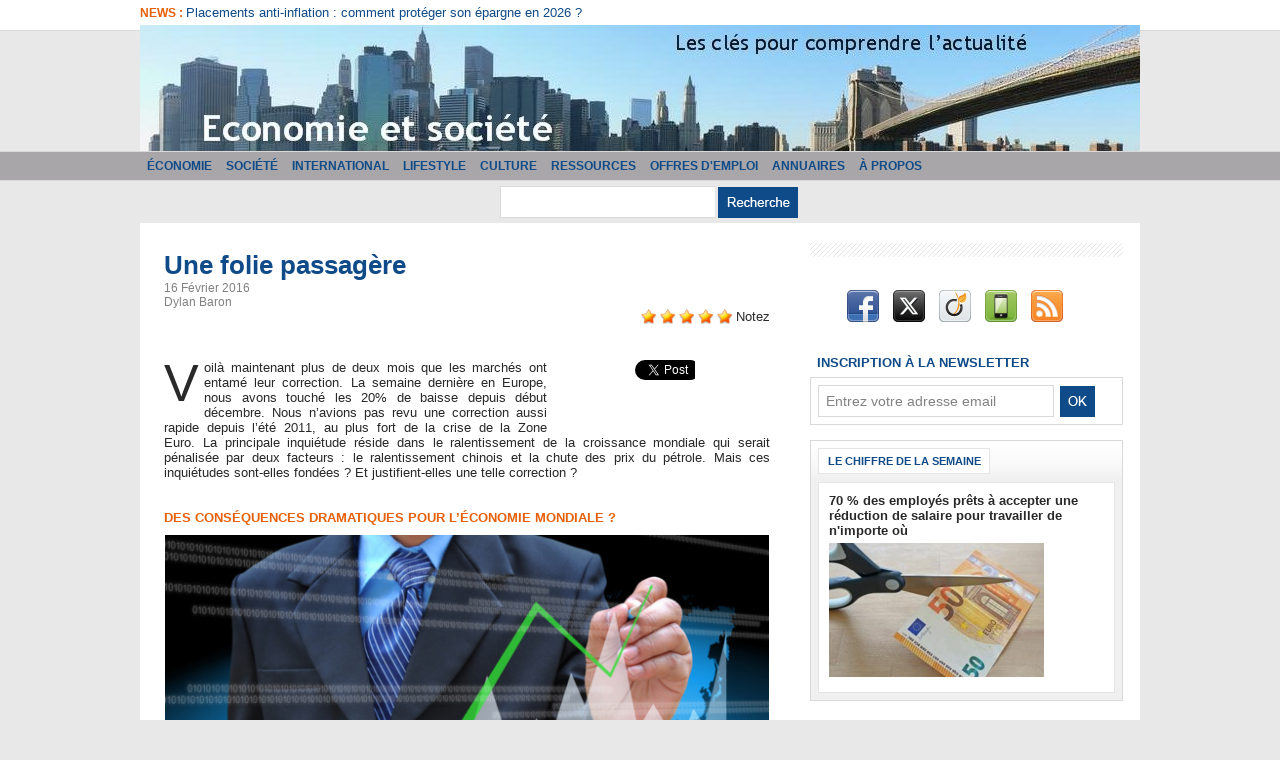

--- FILE ---
content_type: text/html; charset=UTF-8
request_url: https://www.economieetsociete.com/Une-folie-passagere_a2293.html
body_size: 15835
content:
<!DOCTYPE html PUBLIC "-//W3C//DTD XHTML 1.0 Strict//EN" "http://www.w3.org/TR/xhtml1/DTD/xhtml1-strict.dtd">
<html xmlns="http://www.w3.org/1999/xhtml" xmlns:og="http://ogp.me/ns#" xmlns:fb="http://ogp.me/ns/fb#" xml:lang="fr" lang="fr">
<head>
<title>Une folie passagère</title>
 
<meta http-equiv="Content-Type" content="text/html; Charset=UTF-8" />
<meta name="author" lang="fr" content="Dylan Baron " />
<meta name="keywords" content="Actions, Evolution, Marchés, Volatilité" />
<meta name="description" content="Voilà maintenant plus de deux mois que les marchés ont entamé leur correction. La semaine dernière en Europe, nous avons touché les 20% de baisse depuis début décembre. Nous n’avions pas revu un..." />

<meta property="og:url" content="https://www.economieetsociete.com/Une-folie-passagere_a2293.html" />
<meta name="image" property="og:image" content="https://www.economieetsociete.com/photo/art/grande/8977875-14245500.jpg?v=1455888323" />
<meta property="og:type" content="article" />
<meta property="og:title" content="Une folie passagère" />
<meta property="og:description" content="Voilà maintenant plus de deux mois que les marchés ont entamé leur correction. La semaine dernière en Europe, nous avons touché les 20% de baisse depuis début décembre. Nous n’avions pas revu une correction aussi rapide depuis l’été 2011, au plus fort de la crise de la Zone Euro.&amp;nbsp;L..." />
<meta property="og:site_name" content="Economie et société - Les clés pour comprendre l'actualité" />
<meta property="twitter:card" content="summary_large_image" />
<meta property="twitter:image" content="https://www.economieetsociete.com/photo/art/grande/8977875-14245500.jpg?v=1455888323" />
<meta property="twitter:title" content="Une folie passagère" />
<meta property="twitter:description" content="Voilà maintenant plus de deux mois que les marchés ont entamé leur correction. La semaine dernière en Europe, nous avons touché les 20% de baisse depuis début décembre. Nous n’avions pas revu un..." />
<meta property="fb:app_id" content="105147476316969" />
<link rel="stylesheet" href="/var/style/style_1.css?v=1746025568" type="text/css" />
<link rel="stylesheet" media="only screen and (max-width : 800px)" href="/var/style/style_1101.css?v=1538043348" type="text/css" />
<link rel="stylesheet" href="/assets/css/gbfonts.min.css?v=1724246908" type="text/css">
<meta id="viewport" name="viewport" content="width=device-width, initial-scale=1.0, maximum-scale=1.0" />
<link id="css-responsive" rel="stylesheet" href="/_public/css/responsive.min.css?v=1731587507" type="text/css" />
<link rel="stylesheet" media="only screen and (max-width : 800px)" href="/var/style/style_1101_responsive.css?v=1538043348" type="text/css" />
<link rel="stylesheet" href="/var/style/style.2606257.css?v=1417106012" type="text/css" />
<link rel="stylesheet" href="/var/style/style.7705913.css?v=1412843216" type="text/css" />
<link rel="stylesheet" href="/var/style/style.2606261.css?v=1346332204" type="text/css" />
<link href="https://fonts.googleapis.com/css?family=Istok+Web&display=swap" rel="stylesheet" type="text/css" />
<link rel="canonical" href="https://www.economieetsociete.com/Une-folie-passagere_a2293.html" />
<link rel="amphtml" href="https://www.economieetsociete.com/Une-folie-passagere_a2293.amp.html" />
<link rel="alternate" type="application/rss+xml" title="RSS" href="/xml/syndication.rss" />
<link rel="alternate" type="application/atom+xml" title="ATOM" href="/xml/atom.xml" />
<link rel="icon" href="/favicon.ico?v=1260643502" type="image/x-icon" />
<link rel="shortcut icon" href="/favicon.ico?v=1260643502" type="image/x-icon" />
 
<!-- Google file -->
<meta name="google-site-verification" content="Qg36ZTZ3NuAjOp0lr8yCZko5OON9BJ6hxmbF2IC4wbM" />
 
<!-- Yahoo tags -->
<META name="y_key" content="4c87bfa2b9332aa2">
 
<!-- Msn tags -->
<meta name="msvalidate.01" content="EFB8CE17D83D0BC351E9D9457F0D2428" />
<script src="/_public/js/jquery-1.8.3.min.js?v=1731587507" type="text/javascript"></script>
<script src="/_public/js/jquery.raty.min.js?v=1731587507" type="text/javascript"></script>
<script src="/_public/js/form.js?v=1731587507" type="text/javascript"></script>
<script src="/_public/js/compress_facebook.js?v=1731587507" type="text/javascript"></script>
<script src="/_public/js/compress_fonctions.js?v=1731587507" type="text/javascript"></script>
<script type="text/javascript" src="//platform.linkedin.com/in.js">lang:fr_FR</script>
<script type="text/javascript">
/*<![CDATA[*//*---->*/
selected_page = ['article', ''];
selected_page = ['article', '8977875'];
var deploye4304692 = true;

function sfHover_4304692(id) {
	var func = 'hover';
	if ($('#css-responsive').length && parseInt($(window).width()) <= 800) { 
		func = 'click';
	}

	$('#' + id + ' li' + (func == 'click' ? ' > a' : '')).on(func, 
		function(e) { 
			var obj  = (func == 'click' ? $(this).parent('li') :  $(this));
			if (func == 'click') {
				$('#' + id + ' > li').each(function(index) { 
					if ($(this).attr('id') != obj.attr('id') && !$(this).find(obj).length) {
						$(this).find(' > ul:visible').each(function() { $(this).hide(); });
					}
				});
			}
			if(func == 'click' || e.type == 'mouseenter') { 
				if (obj.find('ul:first:hidden').length)	{
					sfHoverShow_4304692(obj); 
				} else if (func == 'click') {
					sfHoverHide_4304692(obj);
				}
				if (func == 'click' && obj.find('ul').length)	return false; 
			}
			else if (e.type == 'mouseleave') { sfHoverHide_4304692(obj); }
		}
	);
}
function sfHoverShow_4304692(obj) {
	obj.addClass('sfhover').css('z-index', 1000); obj.find('ul:first:hidden').each(function() { if ($(this).hasClass('lvl0')) $(this).show(); else $(this).show(); });
}
function sfHoverHide_4304692(obj) {
	obj.find('ul:visible').each(function() { if ($(this).hasClass('lvl0')) $(this).hide(); else $(this).hide();});
}

 var GBRedirectionMode = 'IF_FOUND';
/*--*//*]]>*/

</script>
 
<!-- Perso tags -->
<meta property="fb:pages" content="375916926776" />
<style type="text/css">
.mod_2606257 img, .mod_2606257 embed, .mod_2606257 table {
	 max-width: 604px;
}

.mod_2606257 .mod_2606257_pub {
	 min-width: 604px;
}

.mod_2606257 .mod_2606257_pub .cel1 {
	 padding: 0;
}

.mod_2606257 .photo.left .mod_2606257_pub, .mod_2606257 .photo.right .mod_2606257_pub {
	 min-width: 302px; margin: 15px 10px;
}

.mod_2606257 .photo.left .mod_2606257_pub {
	 margin-left: 0;
}

.mod_2606257 .photo.right .mod_2606257_pub {
	 margin-right: 0;
}

.mod_2606257 .para_14245499 .photo {
	 position: relative;
}

.mod_2606257 .para_14245500 .photo {
	 position: relative;
}

.mod_2606257 .para_14245507 .photo {
	 position: relative;
}

.mod_2606257 .para_14245520 .photo {
	 position: relative;
}

.mod_2606257 .para_14245525 .photo {
	 position: relative;
}

</style>

<!-- Google Analytics -->
<script type="text/javascript">
var gaJsHost = (("https:" == document.location.protocol) ? "https://ssl." : "http://www.");
document.write(unescape("%3Cscript src='" + gaJsHost + "google-analytics.com/ga.js' type='text/javascript'%3E%3C/script%3E"));
</script>
<script type="text/javascript">
try {
var pageTracker = _gat._getTracker("UA-6958705-2");
pageTracker._trackPageview();
} catch(err) {}</script>

 
</head>

<body class="mep1 home">
<div id="z_col_130_responsive" class="responsive-menu">


<!-- MOBI_swipe 24607870 -->
<div id="mod_24607870" class="mod_24607870 wm-module fullbackground  module-MOBI_swipe">
	 <div class="entete"><div class="fullmod">
		 <span>Economie et société - Les clés pour comprendre l'actualité</span>
	 </div></div>
	<div class="cel1">
		 <ul>
			 <li class="liens" data-link="home,"><a href="https://www.economieetsociete.com/" >			 <span>
			 Accueil
			 </span>
</a></li>
			 <li class="liens" data-link="rubrique,603729"><a href="/Lifestyle_r39.html" >			 <span>
			 Lifestyle
			 </span>
</a></li>
			 <li class="liens" data-link="rubrique,584131"><a href="/Annuaires_r38.html" >			 <span>
			 Annuaires
			 </span>
</a></li>
			 <li class="liens" data-link="rubrique,229926"><a href="/Annonces_r37.html" >			 <span>
			 Annonces
			 </span>
</a></li>
			 <li class="liens" data-link="rubrique,211154"><a href="/Grece-les-dessous-de-l-affaire_r36.html" >			 <span>
			 Grèce : les dessous de l'affaire
			 </span>
</a></li>
			 <li class="liens" data-link="rubrique,204026"><a href="/Offres-d-emploi_r35.html" >			 <span>
			 Offres d'emploi
			 </span>
</a></li>
		 </ul>
	</div>
</div>
</div>
<div id="main-responsive">

<div class="z_col0_td_inner z_td_colonne">
<!-- ********************************************** ZONE TITRE FULL ***************************************** -->
	 <div id="z_col0" class="full z_colonne">
		 <div class="z_col0_inner">
<div id="z_col0_responsive" class="module-responsive">

<!-- MOBI_titre 24607869 -->
<div id="mod_24607869" class="mod_24607869 module-MOBI_titre">
<div class="tablet-bg">
<div onclick="swipe()" class="swipe gbicongeneric icon-gbicongeneric-button-swipe-list"></div>
	 <a class="image mobile notablet" href="https://www.economieetsociete.com"><img src="https://www.economieetsociete.com/photo/iphone_titre_24607869.png?v=1538043348" alt="Economie et société"  title="Economie et société" /></a>
</div>
</div>
</div>

<!-- newsh 5279015 -->
<div class="fullwidthsite">
<div id="mod_5279015" class="mod_5279015 wm-module fullbackground  module-newsh type-anime">
	 <div class="titre">
			 <label class="entete" style="vertical-align:bottom">News : </label>
			 <a href="/Placements-anti-inflation-comment-proteger-son-epargne-en-2026_a3502.html">Placements&nbsp;anti-inflation&nbsp;:&nbsp;comment&nbsp;protéger&nbsp;son&nbsp;épargne&nbsp;en&nbsp;2026&nbsp;?</a>
			 <a href="/Comment-bien-choisir-son-logiciel-de-facturation_a3501.html">Comment&nbsp;bien&nbsp;choisir&nbsp;son&nbsp;logiciel&nbsp;de&nbsp;facturation&nbsp;?</a>
			 <a href="/5-Conseils-pour-developper-votre-entreprise_a3500.html">5&nbsp;Conseils&nbsp;pour&nbsp;développer&nbsp;votre&nbsp;entreprise</a>
			 <a href="/XRP-entre-finance-traditionnelle-et-crypto-une-passerelle-a-considerer-dans-votre-portefeuille_a3499.html">XRP&nbsp;:&nbsp;entre&nbsp;finance&nbsp;traditionnelle&nbsp;et&nbsp;crypto,&nbsp;une&nbsp;passerelle&nbsp;à&nbsp;considérer&nbsp;dans&nbsp;votre&nbsp;portefeuille</a>
			 <a href="/Le-conseil-ESG-au-coeur-des-nouvelles-exigences-en-matiere-de-gouvernance-d-entreprise_a3498.html">Le&nbsp;conseil&nbsp;ESG&nbsp;:&nbsp;au&nbsp;cœur&nbsp;des&nbsp;nouvelles&nbsp;exigences&nbsp;en&nbsp;matière&nbsp;de&nbsp;gouvernance&nbsp;d'entreprise</a>
	 </div>
</div>
</div>
<div id="ecart_after_5279015" class="ecart_col0" style="display:none"><hr /></div>

<!-- titre 2606254 -->
<div id="mod_2606254" class="mod_2606254 wm-module fullbackground "><div class="fullmod">
	 <div class="titre_image"><a href="https://www.economieetsociete.com/"><img src="/photo/titre_2606254.jpg?v=1259418516" alt="ECONOMIE ET SOCIETE" title="ECONOMIE ET SOCIETE" class="image"/></a></div>
</div></div>
<div id="ecart_after_2606254" class="ecart_col0" style="display:none"><hr /></div>

<!-- html 3297090 -->
<div id="ecart_before_3297090" class="ecart_col0 module-responsive" style="display:none"><hr /></div>
	 
<div id="ecart_after_3297090" class="ecart_col0" style="display:none"><hr /></div>

<!-- menu_deployable 4304692 -->
<div id="ecart_before_4304692" class="ecart_col0 " style="display:none"><hr /></div>
<div id="mod_4304692" class="mod_4304692 module-menu_deployable wm-module fullbackground  colonne-a type-2 background-cell- " >
	 <div class="main_menu"><div class="fullmod">
		 <ul id="menuliste_4304692">
			 <li data-link="rubrique,185934" class=" titre first" id="menuliste_4304692_1"><a href="/Economie_r6.html" >Économie</a>
			 	 <ul class="lvl0 ">
					 <li class="stitre responsive" style="display:none"><a href="/Economie_r6.html" ><span class="fake-margin" style="display:none">&nbsp;</span>Économie</a></li>
					 <li data-link="rubrique,186011" class=" stitre" ><a href="/Entreprises-et-Secteurs_r9.html" ><span class="fake-margin" style="display:none">&nbsp;</span>Entreprises et Secteurs</a></li>
					 <li data-link="rubrique,186028" class=" stitre" ><a href="/Macroeconomie_r22.html" ><span class="fake-margin" style="display:none">&nbsp;</span>Macroéconomie</a></li>
					 <li data-link="rubrique,186008" class=" stitre slast" ><a href="/Marches-et-Finance_r7.html" ><span class="fake-margin" style="display:none">&nbsp;</span>Marchés et Finance</a></li>
				 </ul>
			 </li>
			 <li data-link="rubrique,185929" class=" titre" id="menuliste_4304692_2"><a href="/Societe_r4.html" >Société</a></li>
			 <li data-link="rubrique,186014" class=" titre" id="menuliste_4304692_3"><a href="/International_r10.html" >International</a>
			 	 <ul class="lvl0 ">
					 <li class="stitre responsive" style="display:none"><a href="/International_r10.html" ><span class="fake-margin" style="display:none">&nbsp;</span>International</a></li>
					 <li data-link="rubrique,186019" class=" stitre" ><a href="/Europe_r15.html" ><span class="fake-margin" style="display:none">&nbsp;</span>Europe</a></li>
					 <li data-link="rubrique,186016" class=" stitre" ><a href="/Amerique-du-Nord_r12.html" ><span class="fake-margin" style="display:none">&nbsp;</span>Amérique du Nord</a></li>
					 <li data-link="rubrique,186015" class=" stitre" ><a href="/Amerique-Latine_r11.html" ><span class="fake-margin" style="display:none">&nbsp;</span>Amérique Latine</a></li>
					 <li data-link="rubrique,186018" class=" stitre slast" ><a href="/Asie_r14.html" ><span class="fake-margin" style="display:none">&nbsp;</span>Asie</a></li>
				 </ul>
			 </li>
			 <li data-link="rubrique,603729" class=" titre" id="menuliste_4304692_4"><a href="/Lifestyle_r39.html" >Lifestyle</a></li>
			 <li data-link="rubrique,186021" class=" titre" id="menuliste_4304692_5"><a href="/Culture_r16.html" >Culture</a>
			 	 <ul class="lvl0 ">
					 <li class="stitre responsive" style="display:none"><a href="/Culture_r16.html" ><span class="fake-margin" style="display:none">&nbsp;</span>Culture</a></li>
					 <li data-link="rubrique,186487" class=" stitre" ><a href="/L-economie-c-est-tout-un-art_r28.html" ><span class="fake-margin" style="display:none">&nbsp;</span>L'économie, c'est tout un art</a></li>
					 <li data-link="rubrique,186488" class=" stitre" ><a href="/Livres_r29.html" ><span class="fake-margin" style="display:none">&nbsp;</span>Livres</a></li>
					 <li data-link="rubrique,186489" class=" stitre slast" ><a href="/Films_r30.html" ><span class="fake-margin" style="display:none">&nbsp;</span>Films</a></li>
				 </ul>
			 </li>
			 <li data-link="rubrique,186411" class=" titre" id="menuliste_4304692_6"><a href="/Ressources_r24.html" >Ressources</a>
			 	 <ul class="lvl0 ">
					 <li class="stitre responsive" style="display:none"><a href="/Ressources_r24.html" ><span class="fake-margin" style="display:none">&nbsp;</span>Ressources</a></li>
					 <li data-link="rubrique,186439" class=" stitre" ><a href="/Lexique_r25.html" ><span class="fake-margin" style="display:none">&nbsp;</span>Lexique</a></li>
					 <li data-link="rubrique,186440" class=" stitre" ><a href="/Sur-le-Net_r26.html" ><span class="fake-margin" style="display:none">&nbsp;</span>Sur le Net</a></li>
					 <li data-link="rubrique,186441" class=" stitre slast" ><a href="/Theories_r27.html" ><span class="fake-margin" style="display:none">&nbsp;</span>Théories</a></li>
				 </ul>
			 </li>
			 <li data-link="rubrique,204026" class=" titre" id="menuliste_4304692_7"><a href="/Offres-d-emploi_r35.html" >Offres d'emploi</a></li>
			 <li data-link="rubrique,584131" class=" titre" id="menuliste_4304692_8"><a href="/Annuaires_r38.html" >Annuaires</a></li>
			 <li data-link="rubrique,185928" class=" titre last" id="menuliste_4304692_9"><a href="/A-propos_r1.html" >À propos</a></li>
		 </ul>
	 <div class="break" style="_height:auto;"></div>
	 </div></div>
	 <div class="clear"></div>
	 <script type="text/javascript">sfHover_4304692('menuliste_4304692')</script>
</div>
<div id="ecart_after_4304692" class="ecart_col0" style="display:none"><hr /></div>

<!-- recherche 5279424 -->
<div id="ecart_before_5279424" class="ecart_col0 " style="display:none"><hr /></div>
<div id="mod_5279424" class="mod_5279424 wm-module fullbackground  recherche type-2">
	 <form id="form_5279424" action="/search/" method="get" enctype="application/x-www-form-urlencoded" >
		 <div class="cel1">
			 			 <span><span class="cel">
<input type="text" style="width:200px" id="keyword_5279424" name="keyword" value="" class="button"   />			 </span><span class="cel">
<input type="image" src="/photo/mod-5279424-1.png?v=1346340935" alt="OK" />
			 </span></span>
		 </div>
	 </form>
</div>
<div id="ecart_after_5279424" class="ecart_col0" style="display:none"><hr /></div>

<!-- html 7670691 -->
<div id="ecart_before_7670691" class="ecart_col0 module-responsive" style="display:none"><hr /></div>
	 
<div id="ecart_after_7670691" class="ecart_col0" style="display:none"><hr /></div>
		 </div>
	 </div>
<!-- ********************************************** FIN ZONE TITRE FULL ************************************* -->
</div>
<div id="main">
<table id="main_table_inner" cellspacing="0">
<tr class="tr_median">
<td class="z_col1_td_inner z_td_colonne main-colonne">
<!-- ********************************************** COLONNE 1 ********************************************** -->
<div id="z_col1" class="z_colonne">
	 <div class="z_col1_inner z_col_median">
		 <div class="inner">
<div id="mod_2606257" class="mod_2606257 wm-module fullbackground  page2_article article-2293">
	 <div class="cel1">
		 <div class="titre">
			 <h1 class="access">
				 Une folie passagère
			 </h1>
		 </div>
		 <div id="date" class="date">
			 <div class="access">16 Février 2016</div>
		 </div>
		 <div class="real-auteur auteur">
			 <div class="access">Dylan Baron </div>
		 </div>
		 <div class="suite" >
			 <span class="img_rating" id="star8977875"></span> <span id="hint8977875">Notez</span>
		 </div>
		 <br class="texte clear" />
		 <br class="texte clear" />
	 <div class="entry-content instapaper_body">
		 <br id="sep_para_1" class="sep_para access"/>
		 <div id="para_1" class="para_14245499 resize" style="">
			 <div class="photo shadow right">
<iframe class="sharing" src="//www.facebook.com/plugins/like.php?href=https%3A%2F%2Fwww.economieetsociete.com%2FUne-folie-passagere_a2293.html&amp;layout=box_count&amp;show_faces=false&amp;width=100&amp;action=like&amp;colorscheme=light" scrolling="no" frameborder="0" allowTransparency="true" style="float:left; border:none; overflow:hidden; width: 63px; height: 62px; margin-right: 10px"></iframe>
<iframe class="sharing" allowtransparency="true" frameborder="0" scrolling="no" src="//platform.twitter.com/widgets/tweet_button.html?url=http%3A%2F%2Fxfru.it%2FzAa9F5&amp;counturl=https%3A%2F%2Fwww.economieetsociete.com%2FUne-folie-passagere_a2293.html&amp;text=Une%20folie%20passag%C3%A8re&amp;count=vertical" style="float:left;width: 60px; height: 62px; margin-right: 10px;"></iframe>
<div class="sharing" style="float: left; width: 65px; height: 62px;">
<script type="IN/Share" data-url="https://www.economieetsociete.com/Une-folie-passagere_a2293.html" data-counter="top"></script>
</div>
<div class="clear"></div>
			 </div>
			 <div class="texte">
				 <div class="access firstletter">
					 Voilà maintenant plus de deux mois que les marchés ont entamé leur correction. La semaine dernière en Europe, nous avons touché les 20% de baisse depuis début décembre. Nous n’avions pas revu une correction aussi rapide depuis l’été 2011, au plus fort de la crise de la Zone Euro.&nbsp;La principale inquiétude réside dans le ralentissement de la croissance mondiale qui serait pénalisée par deux facteurs : le ralentissement chinois et la chute des prix du pétrole.&nbsp;Mais ces inquiétudes sont-elles fondées&nbsp;? Et justifient-elles une telle correction ? <br />  &nbsp;
				 </div>
			 </div>
			 <div class="clear"></div>
		 </div>
		 <div id="intertitre_2" class="intertitre before_top resize" style="margin-bottom:10px">
			 <br class="access"/>
			 <h2 class="access">Des conséquences dramatiques pour l’économie mondiale ?</h2>
		 </div>
		 <div id="para_2" class="para_14245500 resize" style="">
			 <div class="photo shadow top" style="margin-bottom: 10px">
				 <img class="responsive"  style="display:none" src="https://www.economieetsociete.com/photo/art/grande/8977875-14245500.jpg?v=1455888323" alt="Crédit : marchés boursiers par Shutterstock" title="Crédit : marchés boursiers par Shutterstock" />
<img class="not-responsive"  src="https://www.economieetsociete.com/photo/art/default/8977875-14245500.jpg?v=1455888387" alt="Crédit : marchés boursiers par Shutterstock" title="Crédit : marchés boursiers par Shutterstock" width="604" />
				 <div class="legende legende_14245500">
					 <a href="http://www.shutterstock.com/pic-119909452/stock-photo-businessman-hand-drawing-business-graph.html?src=RSSqCpJhkGHpA3njc4osXA-1-10" target="_blank">Crédit : marchés boursiers par Shutterstock</a>
				 </div>
			 </div>
			 <div class="texte">
				 <div class="access firstletter">
					 <span style="line-height: 25.6px;">Dressons d’abord un premier constat&nbsp;:&nbsp;</span><span style="line-height: 25.6px;">Oui, la croissance chinoise ralentit. Le rythme de 10% de croissance annuelle qu’a connu le pays en moyenne depuis 30 ans n’est plus tenable. Il faudra désormais tabler sur une croissance proche de 6.5% pour les années à venir. Ceci s’explique notamment par le fort ralentissement de l’activité manufacturière dû au ralentissement des exportations qui n’est pas encore compensé par le relais de la demande domestique. Ce ralentissement fait resurgir les craintes d’un «&nbsp;hard landing&nbsp;» de la croissance chinoise et alimente la fuite des capitaux. Ce qui contraint la Banque Centrale chinoise à vendre massivement ses réserves de change afin de ne pas voir le Yuan se déprécier trop rapidement.</span><br style="line-height: 25.6px;" />  <span style="line-height: 25.6px;">&nbsp;</span><br style="line-height: 25.6px;" />  <span style="line-height: 25.6px;">Oui, l’offre de pétrole est pléthorique par rapport à la demande. Les membres de l’OPEP ne parviennent pas à se mettre d’accord pour réduire conjointement leur production et les discussions en coulisse avec les pays non membres de l’OPEP restent encore infructueuses. La large majorité du pétrole actuellement produit s’écoule à pertes. Et à défaut de pouvoir puiser dans leurs revenus pétroliers, les pays producteurs puisent désormais massivement, elles aussi, dans leurs réserves de change.</span><br style="line-height: 25.6px;" />  <span style="line-height: 25.6px;">&nbsp;</span><br style="line-height: 25.6px;" />  <span style="line-height: 25.6px;">Non, le ralentissement de la croissance chinoise ne mettra pas à mal à lui seul la croissance économique mondiale. Si la croissance chinoise venait à atteindre 5% en 2016 au lieu des 6.3% actuellement attendus par le FMI, l’impact direct sur la croissance mondiale serait de 0.2%. L’impact indirect serait du même ordre de grandeur. Un choc potentiellement absorbable au regard des 3.4% de croissance mondiale attendus en 2016 par le FMI.</span>
				 </div>
			 </div>
			 <div class="clear"></div>
		 </div>
		 <div id="intertitre_3" class="intertitre before_ resize" style="margin-bottom:10px">
			 <br class="access"/>
			 <h2 class="access">De quoi justifier la correction généralisée des marchés actions ?</h2>
		 </div>
		 <div id="para_3" class="para_14245507 resize" style="">
			 <div class="texte">
				 <div class="access firstletter">
					 <span style="line-height: 25.6px;">Non, la faiblesse des prix du pétrole n’est pas un facteur négatif pour l’économie mondiale. Le FMI explique dans sa dernière note que la baisse du brut devrait «&nbsp;soutenir la demande mondiale étant donné que la propension à dépenser est plus élevée dans les pays importateurs de pétrole que dans les pays exportateurs&nbsp;». Certes, plusieurs facteurs atténuent ces effets positifs. On peut notamment citer la faiblesse de la demande intérieure des pays exportateurs et la baisse de l’investissement dans le secteur pétrolier, mais la somme des effets reste néanmoins positive.&nbsp;</span><span style="line-height: 25.6px;">En définitive, une révision à la baisse des perspectives de croissance mondiale est possible, mais dans des proportions qui resteront raisonnables.</span><br style="line-height: 25.6px;" />  <span style="line-height: 25.6px;">&nbsp;</span><span style="line-height: 25.6px;">&nbsp;</span><br style="line-height: 25.6px;" />  <span style="line-height: 25.6px;">Non. La logique voudrait que seules les valeurs fortement exposées à la croissance chinoise ainsi que les valeurs pétrolières soient affectées par un tel environnement.&nbsp;</span><span style="line-height: 25.6px;">Pourtant la correction est généralisée.&nbsp;</span><span style="line-height: 25.6px;">Comment justifier, par exemple, que certaines compagnies aériennes&nbsp;low&nbsp;cost, n’opérant qu’en Europe, qui ne sont donc pas affectées par le ralentissement chinois et qui profitent de surcroît de la baisse des prix du baril, puissent baisser davantage que le marché depuis le début de l’année&nbsp;?</span><br style="line-height: 25.6px;" />  <span style="line-height: 25.6px;">&nbsp;</span><br style="line-height: 25.6px;" />  <span style="line-height: 25.6px;">Ou encore, comment justifier la baisse de plus de 30% de l’ensemble du secteur bancaire depuis deux mois&nbsp;? Certes tout n’est pas rose pour les banques en ce moment&nbsp;: l’environnement de taux bas ne leur facilite pas la tâche et la solidité financière de certaines banques italiennes est remise en doute. A cela viennent s’ajouter des craintes parfois démesurées sur de potentiels défauts d’emprunts accordés aux sociétés pétrolières. Pour rassurer les marchés, BNP Paribas, première banque française à publier ses résultats annuels, a dû par exemple s’employer à donner le détail de son exposition au secteur pétrolier et gazier&nbsp;: 256 millions d’euros de créances douteuses, soit 0.013% de son Bilan, ou moins de 4% de son résultat 2015. D’autres banques sont nettement plus exposées et d’autres provisions pourraient être passées si les prix du pétrole venaient à rester déprimés. Mais l’ensemble de ces éléments justifie-il vraiment la destruction de près du tiers de la valeur des actions du secteur&nbsp;?</span>
				 </div>
			 </div>
			 <div class="clear"></div>
		 </div>
		 <div id="intertitre_4" class="intertitre before_ resize" style="margin-bottom:10px">
			 <br class="access"/>
			 <h2 class="access"> Une logique de flux ?</h2>
		 </div>
		 <div id="para_4" class="para_14245520 resize" style="">
<div class="hide_module_inside left" style="margin-right:10px;margin-bottom:10px;">
<div class="module_inside" style="width:250px">

<!-- article_connexe 7705913 -->
<div id="ecart_before_7705913" class="ecart_col1 responsive" style="display:none"><hr /></div>
<div id="mod_7705913" class="mod_7705913 wm-module fullbackground  module-article_connexe">
	 <div class="entete"><div class="fullmod">
		 <span>Autres articles</span>
	 </div></div>
	 <ul>
		 <li class="cel1 first">
			 <h3 class="titre">
				 <a href="/Placements-anti-inflation-comment-proteger-son-epargne-en-2026_a3502.html">Placements anti-inflation : comment protéger son épargne en 2026 ?</a>
			 </h3>
		 </li>
		 <li class="cel1">
			 <h3 class="titre">
				 <a href="/XRP-entre-finance-traditionnelle-et-crypto-une-passerelle-a-considerer-dans-votre-portefeuille_a3499.html">XRP : entre finance traditionnelle et crypto, une passerelle à considérer dans votre portefeuille</a>
			 </h3>
		 </li>
		 <li class="cel1">
			 <h3 class="titre">
				 <a href="/Un-ete-en-pente-douce-pour-les-marches-financiers_a3485.html">Un été en pente douce pour les marchés financiers</a>
			 </h3>
		 </li>
		 <li class="cel1">
			 <h3 class="titre">
				 <a href="/Comment-faire-confiance-aux-acteurs-de-la-fintech_a3479.html">Comment faire confiance aux acteurs de la fintech ?</a>
			 </h3>
		 </li>
		 <li class="cel1 last">
			 <h3 class="titre">
				 <a href="/Les-marches-financiers-soulages-par-la-desinflation-americaine_a3478.html">Les marchés financiers soulagés par la désinflation américaine</a>
			 </h3>
		 </li>
	 </ul>
</div>
</div>
</div>
			 <div class="texte">
				 <div class="access firstletter">
					 <span style="line-height: 25.6px;">&nbsp;</span>  <ul style="line-height: 25.6px;">  	<li class="list">Avec l’impact de la baisse des réserves de change sur les marchés actions&nbsp;?</li>  </ul>  <span style="line-height: 25.6px;">Non, ni la baisse des réserves de change chinoises, ni celle des pays du golfe n’affectent les marchés actions. Et ce, pour la simple et bonne raison que les réserves de changes ne sont pas investies en actions mais dans leurs quasi-totalité en obligations d’Etats. C’est donc le marché des obligations souveraines qui aurait pu être impacté. Mais ce n’est même pas le cas: les taux souverains continuent de se contracter aux Etats-Unis, tout comme en Zone-Euro et tout comme au Japon.</span><br style="line-height: 25.6px;" />  <span style="line-height: 25.6px;">&nbsp;</span>    <ul style="line-height: 25.6px;">  	<li class="list">Avec la vente massive des fonds souverains pour compenser la baisse des revenus pétroliers&nbsp;?</li>  </ul>  <span style="line-height: 25.6px;">Probablement pas. Rappelons que les fonds souverains sont des fonds d’investissement détenus par des Etats et financés pour la plupart par les excédents liés à la vente de matières premières. Leur vocation principale est d’assurer une rente pérenne aux générations futures, une fois ces ressources épuisées. Même s’il est vrai que nous avons pu observer certains ajustements depuis un an, il parait néanmoins peu vraisemblable que ces fonds se mettent à sacrifier l’essentiel de leurs revenus futurs pour répondre à une problématique conjoncturelle.</span><br style="line-height: 25.6px;" />  <span style="line-height: 25.6px;">&nbsp;</span><br style="line-height: 25.6px;" />  <span style="line-height: 25.6px;">Ce n’est donc pas l’arrivée massive de flux vendeurs qui justifie la baisse généralisée des marchés actions. Preuve en est, les volumes actuels sont deux fois inférieurs aux volumes que nous avons connus durant l’été 2011, au plus fort de la crise sur les dettes souveraines européennes.&nbsp;</span><span style="line-height: 25.6px;">De plus, l’assèchement des liquidités lié à la baisse des réserves de change et aux ajustements des fonds souverains est plus que compensé par l’accroissement des bilans des banques centrales des pays développés.</span>
				 </div>
			 </div>
			 <div class="clear"></div>
		 </div>
		 <div id="intertitre_5" class="intertitre before_ resize" style="margin-bottom:10px">
			 <br class="access"/>
			 <h2 class="access">Et si nous remettions les pieds sur terre ?</h2>
		 </div>
		 <div id="para_5" class="para_14245525 resize" style="">
			 <div class="texte">
				 <div class="access firstletter">
					 <span style="line-height: 25.6px;">En définitive, si nous remettons les pieds sur terre, nous pouvons constater que ni les fondamentaux économiques, ni d’éventuels flux vendeurs massifs venus de l’étranger ne peuvent justifier la récente correction des marchés.&nbsp;</span><span style="line-height: 25.6px;">Alors à qui la faute&nbsp;?&nbsp;</span><span style="line-height: 25.6px;">A la spirale anxiogène dans laquelle nous, investisseurs, sommes entrés en décembre dernier. Sortir de ce pessimisme ambiant ne sera pas chose aisée. Il faudra probablement attendre une baisse concertée de la production mondiale de pétrole ou, à défaut, un sursaut naturel des investisseurs.</span><br style="line-height: 25.6px;" />  <span style="line-height: 25.6px;">&nbsp;</span><br style="line-height: 25.6px;" />  <span style="line-height: 25.6px;">Il serait temps pourtant de cesser de voir le verre à moitié vide&nbsp;!&nbsp; D’autant plus qu’il est davantage rempli qu’il n’y paraît&nbsp;: l’alignement des planètes (le fameux triptyque&nbsp;: politique monétaire accommodante, faible prix des matières premières et euro faible) constitue toujours un soutien de poids à l’économie de la Zone Euro, qui affiche une croissance de 1.5% au quatrième trimestre 2015 (sur un an glissant). Tandis qu’aux Etats-Unis, les fondamentaux économiques sont solides et les derniers chiffres de la croissance américaine restent satisfaisants (+1.8% au quatrième trimestre sur un an glissant). La consommation des ménages est robuste (+2.6%) et le taux de chômage continue de se résorber (4.9% en décembre).</span> <br />  <br style="line-height: 25.6px;" />  <span style="line-height: 25.6px;">Par ailleurs, la situation d’excès d’offre sur le pétrole, qui inquiète tant les marchés depuis cinq mois, n’est pas durable. Une issue favorable est inéluctable, ce n’est qu’une question de temps avant de voir les cours du baril remonter. Et les premières tractations entre les différents pays producteurs, même si elles n’ont pas encore porté leurs fruits, ont déjà débuté.&nbsp;</span><span style="line-height: 25.6px;">Ne nous perdons pas dans une spirale négative que ni les fondamentaux économiques, ni les dynamiques de flux sont en mesure de justifier. Le réalisme finira tôt ou tard par reprendre ses droits sur le pessimisme ambiant. Chaque jour qui passe nous rapproche de la fin de cette folie passagère. <br />   <br />  <strong>A propos de l'auteur :&nbsp;</strong></span><em style="line-height: 25.6px;">Dylan Baron est gérant actions chez&nbsp;Quilvest&nbsp;Asset&nbsp;Management France S.A.</em>
				 </div>
			 </div>
			 <div class="clear"></div>
		 </div>
	 </div>
		 <br class="texte clear" />
<br />		 <div class="bloc_tags auteur">
			 <div class="access"><span class="code_tags">Tags</span> : 
<a  class="liens" href='/tags/Actions/'>Actions</a><span>, </span><a  class="liens" href='/tags/Evolution/'>Evolution</a><span>, </span><a  class="liens" href='/tags/March%C3%A9s/'>Marchés</a><span>, </span><a  class="liens" href='/tags/Volatilit%C3%A9/'>Volatilité</a>
			 </div>
		 </div>
 <div style="display:none" id="hidden_fields"></div>

		 <br />
		 <!-- page2_commentaire -->
		 <a id="comments"></a>
		 <div id="mod_2606261" class="param_commentaire mod_2606261 wm-module fullbackground ">
			 <div class="cel1">
				 <a id="last_comment"></a>
			 <div id="div_form_comment">
				 <a id="infoscom"></a>
				 <div id="infos_fond_div" style="display:none;"></div>
				 <div id="title_new_comment" class="infos">Nouveau commentaire : </div>
				 <form id="form_comment" action="/Une-folie-passagere_a2293.html#last_comment" method="post" accept-charset="UTF-8">
					 <div class="infos encadre">
						 <input type="hidden" name="action" value="article" />
						 <input type="hidden" name="id_article" value="8977875" />
						 <input type="hidden" name="id_article_reel" value="8977875" />
						 <input type="hidden" name="ajout_commentaire" value="oui" />
						 <input type="hidden" name="type_enreg" value="" />
						 <input type="hidden" name="type" value="" />
						 <div class="form">
						 <a id="facebook_connect" href="javascript:void(0)" onclick="facebook_login(new Array('/mymodule/2606261/', 'ajax=true&amp;show=fields&amp;id_objet=8977875&amp;type=&fblogin=true&amp;POST_URI=%2FUne-folie-passagere_a2293.html'))"><img src="/_images/social/facebook_connect.gif" alt="Facebook"  /></a>

						 <a id="twitter_connect" href="javascript:void(0)" onclick="recharge('', 'https://www.economieetsociete.com/', '', 'preaction=twitter&amp;callback=' + encodeURIComponent('/Une-folie-passagere_a2293.html'))"><img src="/_images/social/twitter_connect.png" alt="Twitter"  /></a>
				 <div id="inputs">
					<div id="div_a_pseudo" style="">
<label style="">Nom * :</label>
<div class="inputrow" style="">
	 <input class="button" onfocus="del_error(this.id)" type="text" id="a_pseudo" name="a_pseudo" value=""  maxlength="250" />
	 <div id="error_a_pseudo" class="error"></div>
</div>
<div class="inforow"> </div>
</div>
<div class="break"></div>
					<div id="div_a_email" style="">
<label style="">Adresse email (non publiée) * :</label>
<div class="inputrow" style="">
	 <input class="button" onfocus="del_error(this.id)" type="text" id="a_email" name="a_email" value=""  maxlength="120" />
	 <div id="error_a_email" class="error"></div>
</div>
<div class="inforow"> </div>
</div>
<div class="break"></div>
					<div id="div_a_url" style="">
<label style="">Site web :</label>
<div class="inputrow" style="">
	 <input class="button" onfocus="del_error(this.id)" type="text" id="a_url" name="a_url" value=""  />
	 <div id="error_a_url" class="error"></div>
</div>
<div class="inforow"> </div>
</div>
<div class="break"></div>
				 </div>
				 <label style="display:block;margin-bottom:3px">Commentaire * :</label>
							 <div class="area_board">
								 <input type="button" style="display: inline; font: bold 12px Georgia; padding: 3px 8px; width: auto; text-align: center; background-color: #FFF; border: 1px solid #E1E1E1; color: #333;" onclick="bbstyle(0,'a_commentaire')"  value="B" class="pointer" />
								 <input type="button" style="font: italic 12px Georgia; padding: 3px 8px; width: auto; text-align: center; background-color: #FFF; border: 1px solid #E1E1E1; color: #333;" onclick="bbstyle(2,'a_commentaire')"  value="I" class="pointer" />
								 <input type="button" style="font: 12px Georgia; padding: 3px 8px; width: auto; text-align: center; text-decoration: underline; background-color: #FFF; border: 1px solid #E1E1E1; color: #333;" onclick="bbstyle(4,'a_commentaire')"  value="U" class="pointer" />
								 <input type="button" style="font: 12px Georgia; padding: 3px 8px; width: auto; text-align: center; background-color: #FFF; border: 1px solid #E1E1E1; color: #333;" onclick="bbstyle(28,'a_commentaire')" value="&laquo;&raquo;" class="pointer" />
								 <input type="button" style="font: 12px Georgia; padding: 3px 8px; width: auto; text-align: center;  background-color: #FFF; border: 1px solid #E1E1E1; color: #333;" onclick="bbstyle(18,'a_commentaire')" value="URL" class="pointer" />
							 </div>
				 <div class="inputrow" style="padding-top:5px">
					 <textarea id="a_commentaire" class="button" onfocus="del_error('a_commentaire')" name="a_commentaire" rows="8"></textarea>
					 <div id="error_a_commentaire" class="error"></div>
				 </div>
			 <div class="clear"></div>
				 <div id="notify">
					<div class="radiorow">
		 <input type="checkbox" name="a_notify" id="a_notify" value="yes"  /> <label for="a_notify" class="champ" style="display:inline">Me notifier l'arrivée de nouveaux commentaires</label><br/>
		 <div id="error_a_notify" class="error"></div>
</div>
<div class="break"></div>
				 </div>
						 </div>
						 <div class="submit" style="margin:10px 0">
							 <input type="submit" value="Proposer" class="button2" />
						 </div>
					 </div>
				 </form>
			 </div>
		 </div>
		 </div>
 
	 </div>
</div>
<div id="ecart_after_2606257" class="ecart_col1"><hr /></div>

<!-- html 7705861 -->
<div id="ecart_before_7705861" class="ecart_col1 responsive" style="display:none"><hr /></div>
	 <script async src="//pagead2.googlesyndication.com/pagead/js/adsbygoogle.js"></script>
<!-- Au fil de l'o -->
<ins class="adsbygoogle"
     style="display:inline-block;width:650px;height:80px"
     data-ad-client="ca-pub-6494383665487109"
     data-ad-slot="9923289009"></ins>
<script>
(adsbygoogle = window.adsbygoogle || []).push({});
</script>
<div id="ecart_after_7705861" class="ecart_col1"><hr /></div>
<div class="ecart_col1"><hr /></div>

<!-- html 7834289 -->
<div id="ecart_before_7834289" class="ecart_col1 responsive" style="display:none"><hr /></div>
	 <div id="cse-search-results"></div>
<script type="text/javascript">
  var googleSearchIframeName = "cse-search-results";
  var googleSearchFormName = "cse-search-box";
  var googleSearchFrameWidth = 1000;
  var googleSearchDomain = "www.google.fr";
  var googleSearchPath = "/cse";
</script>
<script type="text/javascript" src="http://www.google.com/afsonline/show_afs_search.js"></script>
 
<div id="ecart_after_7834289" class="ecart_col1"><hr /></div>
<div class="ecart_col1"><hr /></div>

<!-- html 7876577 -->
<div id="ecart_before_7876577" class="ecart_col1 responsive" style="display:none"><hr /></div>
	 Regroupement de crédit sur <a href="http://www.rachat-credit-entre-particulier.com">rachat-credit-entre-particulier.com</a>
</br>
<a href="http://resiliation-loihamon.com">La loi Hamon</a>
</br>
<div id="ecart_after_7876577" class="ecart_col1"><hr /></div>
<div class="ecart_col1"><hr /></div>

<!-- html 15363997 -->
<div id="ecart_before_15363997" class="ecart_col1 responsive" style="display:none"><hr /></div>
	 <script type="text/javascript"> var infolinks_pid = 2895904; var infolinks_wsid = 0; </script> <script type="text/javascript" src="//resources.infolinks.com/js/infolinks_main.js"></script>
<div id="ecart_after_15363997" class="ecart_col1"><hr /></div>
<div class="ecart_col1"><hr /></div>
		 </div>
	 </div>
</div>
<!-- ********************************************** FIN COLONNE 1 ****************************************** -->
</td>
<td class="z_col2_td_inner z_td_colonne">
<!-- ********************************************** COLONNE 2 ********************************************** -->
<div id="z_col2" class="z_colonne">
	 <div class="z_col2_inner z_col_median">
		 <div class="inner">

<!-- espace 5279772 -->
<div id="mod_5279772" class="mod_5279772 wm-module fullbackground "><hr /></div>
<div id="ecart_after_5279772" class="ecart_col2"><hr /></div>

<!-- services_web2 5279391 -->
<div id="ecart_before_5279391" class="ecart_col2 responsive" style="display:none"><hr /></div>
<div id="mod_5279391" class="mod_5279391 wm-module fullbackground  services_web2">
		 <div class="cel1">
					 <div class="lien">
						 <a href="http://www.facebook.com/pages/Economie-et-soci%C3%A9t%C3%A9/375916926776" style="height: 36px; line-height: 36px" target="_blank"><img src="/_images/services_web2/set6/facebook.png" alt="Facebook" title="Facebook" /></a>
					 </div>
					 <div class="lien">
						 <a href="http://twitter.com/ecoetsociete" style="height: 36px; line-height: 36px" target="_blank"><img src="/_images/services_web2/set6/twitter.png" alt="Twitter" title="Twitter" /></a>
					 </div>
					 <div class="lien">
						 <a href="http://www.viadeo.com/groups/?containerId=002cwfl3zfgl3vv" style="height: 36px; line-height: 36px" target="_blank"><img src="/_images/services_web2/set6/viadeo.png" alt="Viadeo" title="Viadeo" /></a>
					 </div>
					 <div class="lien">
						 <a href="http://m.economieetsociete.com/" style="height: 36px; line-height: 36px" target="_blank"><img src="/_images/services_web2/set6/mobile.png" alt="Mobile" title="Mobile" /></a>
					 </div>
					 <div class="lien">
						 <a href="http://www.economieetsociete.com/xml/syndication.rss" style="height: 36px; line-height: 36px" target="_blank"><img src="/_images/services_web2/set6/rss.png" alt="Rss" title="Rss" /></a>
					 </div>
	 <div class="clear"></div>
		 </div>
</div>
<div id="ecart_after_5279391" class="ecart_col2"><hr /></div>

<!-- newsletter 5279398 -->
<div id="ecart_before_5279398" class="ecart_col2 responsive" style="display:none"><hr /></div>
<div id="mod_5279398" class="mod_5279398 wm-module fullbackground  module-newsletter">
	 <div class="entete"><div class="fullmod">
		 <span>Inscription à la newsletter</span>
	 </div></div>
	 <form action="/newsletter/" method="post" id="form_newsletter_5279398">
		 <div class="cel1 nowrap">
			 <input type="hidden" name="subaction" value="add" />
<input type="hidden" name="html_texte" value="html" />
			 <div class="inputs">
				 <span>
					<input type="text" style="width:220px" class="button hiddeninput" id="email_5279398_safe" name="email_safe" onfocus="$(this).hide(); $('#email_5279398').show(); $('#email_5279398').focus()"  value="Entrez votre adresse email" />
<input type="text" style="display:none;width:220px" id="email_5279398" class="button realinput" name="email" onblur="if (this.value == '') {$(this).hide(); $('#email_5279398_safe').show();}"  value="" />
				</span>
				<span>
<input type="image" src="https://www.economieetsociete.com/photo/ok.png?v=1331888131" alt="OK" title="OK" />				</span>
			 </div>
		 </div>
	 </form>
<script type='text/javascript'>make_print_object("5279398", "24505", "form_newsletter_5279398");
</script>
</div>
<div id="ecart_after_5279398" class="ecart_col2"><hr /></div>

<!-- rub_une 5279084 -->
<div id="mod_5279084" class="mod_5279084 wm-module module-responsive  module-rub_une type-5">
	 <div class="cel1"><div class="fullmod">
		 <div id="tabs_5279084" class="rubrique"><ul>
			 <li class="selected"><a href="javascript:void(0)" onclick="change_tab(this, 5279084)">Le chiffre de la semaine</a></li>
		 </ul><div class="clear"></div></div>
	 <div class="inner_tabs">
		 <div id="content_tabs_5279084_0" >
			 <h3 class="titre first" style=";margin-bottom:5px">
				 <a href="/70-des-employes-prets-a-accepter-une-reduction-de-salaire-pour-travailler-de-n-importe-ou_a3495.html">
					 70 % des employés prêts à accepter une réduction de salaire pour travailler de n'importe où
				 </a>
			
			 <br class="clear" />
			 </h3>
			 <div class="clear"></div>
				 <div class="photo shadow thumbnail-2" style="">
					 <a href="/70-des-employes-prets-a-accepter-une-reduction-de-salaire-pour-travailler-de-n-importe-ou_a3495.html">
						 <img loading="lazy" src="https://www.economieetsociete.com/photo/art/medium_16_9/75675032-53142980.jpg?v=1696611414" alt="70 % des employés prêts à accepter une réduction de salaire pour travailler de n'importe où" title="70 % des employés prêts à accepter une réduction de salaire pour travailler de n'importe où"  />
					 </a>
				 </div>
			 <div class="clear"></div>
		 </div>
	 </div>
	 </div></div>
</div>
<div id="ecart_after_5279084" class="ecart_col2"><hr /></div>

<!-- html 5279410 -->
<div id="ecart_before_5279410" class="ecart_col2 responsive" style="display:none"><hr /></div>
	 <script type="text/javascript">(function() {if (document.readyState === 'complete') return;if (typeof EbuzzingCurrentAsyncId === 'undefined') window.EbuzzingCurrentAsyncId = 0;else EbuzzingCurrentAsyncId++;var containerId = 'buzzPlayer' + EbuzzingCurrentAsyncId;document.write('<d'+'iv id="' + containerId + '"></di'+'v>');var params = {"size" : 1};eval('window.EbuzzingScriptParams_' + containerId + ' = params;');var s = document.createElement('script');s.async = true; s.defer = true;s.src = 'http://as.ebz.io/api/inContent.htm?pid=412826'+String.fromCharCode(38)+'target='+containerId+'';var x = document.getElementsByTagName('script')[0];x.parentNode.insertBefore(s, x);})();</script>
<div id="ecart_after_5279410" class="ecart_col2"><hr /></div>

<!-- tweet 5425872 -->
<div id="mod_5425872" class="mod_5425872 wm-module fullbackground  module-tweet">
	 <div class="general">
</div>
</div>
	 <div class="footer_5425872"><div class="arrow"></div></div>
<div id="ecart_after_5425872" class="ecart_col2"><hr /></div>

<!-- likebox 9334492 -->
<div id="mod_9334492" class="mod_9334492 wm-module fullbackground  module-likebox">
	 <div class="cel1">
		 <div class="fb-container" style="width:311px">
			 <div class="fb-page" 
        data-href="https://www.facebook.com/pages/Economie-et-soci%C3%A9t%C3%A9/375916926776" 
        data-width="500" 
        data-hide-cover="true"
        data-show-posts="false"
        data-show-facepile="true"
        data-height="">
        </div>
		 </div>
	 </div>
</div>
<div id="ecart_after_9334492" class="ecart_col2"><hr /></div>
<div id="mod_5279157" class="mod_5279157 wm-module module-sondage">
</div>
<div id="ecart_after_5279157" class="ecart_col2"><hr /></div>

<!-- news 5279399 -->
<div id="mod_5279399" class="mod_5279399 wm-module fullbackground  news module-news type-2">
	 <div id="tabs_5279399" class="onglet"><ul>
			 <li class="selected"><a href="javascript:void(0)" onclick="change_tab(this, 5279399)">Récentes</a></li>
			 <li ><a href="javascript:void(0)" onclick="change_tab(this, 5279399)">Populaires</a></li>
			 <li ><a href="javascript:void(0)" onclick="change_tab(this, 5279399)">Commentées</a></li>
	 </ul><div class="clear"></div></div>
	 <div class="inner_tabs">
		 <div id="content_tabs_5279399_0" >
	 <div class="cel1 num1 first">
		 <h3 class="titre">
			 <a href="/Placements-anti-inflation-comment-proteger-son-epargne-en-2026_a3502.html">Placements anti-inflation : comment protéger son épargne en 2026 ?</a>
		 </h3>
		 <div class="titre">
			 <span class="date">17/12/2025</span>
			 <span class="auteur"> - </span><span class="auteur">Antoine Balduino</span>
		 </div>
	 </div>
		 </div>
		 <div id="content_tabs_5279399_1" style='display:none'>
	 <div class="cel1 num1 first">
		 <h3 class="titre">
			 <a href="/Placements-anti-inflation-comment-proteger-son-epargne-en-2026_a3502.html">Placements anti-inflation : comment protéger son épargne en 2026 ?</a>
		 </h3>
		 <div class="titre">
			 <span class="date">17/12/2025</span>
			 <span class="auteur"> - </span><span class="auteur">Antoine Balduino</span>
		 </div>
	 </div>
		 </div>
		 <div id="content_tabs_5279399_2" style='display:none'>
	 <div class="cel1 num1 first">
		 <h3 class="titre">
			 <a href="/Placements-anti-inflation-comment-proteger-son-epargne-en-2026_a3502.html">Placements anti-inflation : comment protéger son épargne en 2026 ?</a>
		 </h3>
		 <div class="titre">
			 <span class="date">17/12/2025</span>
			 <span class="auteur"> - </span><span class="auteur">Antoine Balduino</span>
		 </div>
	 </div>
		 </div>
	 </div>
</div>
<div id="ecart_after_5279399" class="ecart_col2"><hr /></div>

<!-- galerie 5281378 -->
<div id="mod_5281378" class="mod_5281378  module-galerie type-2"><div class="fullmod">
	 <div class="entete"><div class="fullmod">
		 <span>Galerie</span>
	 </div></div>
			 <div class="cel1safe alone nb-col-1 with_text" style="overflow:hidden">
				 <div class="column clear-x2 clear-x3 clear-x4" style="float:left;position:relative;width:291px;padding:10px;padding-right:0">
					 <div class="vignette" style="width:240px; margin:0 auto;">
						 <div class="bg" onmouseover="rollover_5281378(true, '1775186')" onmouseout="rollover_5281378(false, '1775186')" style="display:block;background:url(https://www.economieetsociete.com/photo/gal/pic/crop-1775186.jpg?v=1339511931) no-repeat top left; height:160px"></div>
						 <div id="div_opacity_5281378_1775186" onmouseover="rollover_5281378(true, '1775186')" onmouseout="rollover_5281378(false, '1775186')"  class="rollover_infos" style="display:none;width:230px;height:150px;">
							 <div class="titre"><a href="https://www.economieetsociete.com/photos/Classement-les-villes-de-France-les-plus-endettees_ga88363.html">Classement : les villes de France les plus endettées</a></div>
							 </div>
					 </div>
				 </div>
				 <div class="clear"></div>
				 <div class="clear clearimportant"></div>
			 </div>
</div></div>
<div id="ecart_after_5281378" class="ecart_col2"><hr /></div>

<!-- telechargement 5279418 -->
<div id="ecart_before_5279418" class="ecart_col2 responsive" style="display:none"><hr /></div>
<div id="mod_5279418" class="mod_5279418 wm-module fullbackground ">
	 <div id="tabs_5279418" class="onglet"><ul>
			 <li class="selected"><a href="javascript:void(0)" onclick="change_tab(this, 5279418)">Téléchargements</a></li>
			 <li ><a href="javascript:void(0)" onclick="change_tab(this, 5279418)"></a></li>
	 </ul><div class="clear"></div></div>
	 <div class="inner_tabs">
		 <div id="content_tabs_5279418_0" >
	 <div class="cel2 first">
		 <span class="titre">
<img src="/_images/ext/icon_pdf.gif" class="image" alt="" />			 <a href="/downloads/files/139449/">Réforme européenne des indices de taux</a>
	 </span>
	 </div>
	 <div class="cel1">
		 <span class="titre">
<img src="/_images/ext/icon_pdf.gif" class="image" alt="" />			 <a href="/downloads/files/131654/">L'externalisation et le freelancing en France</a>
	 </span>
	 </div>
	 <div class="cel2">
		 <span class="titre">
<img src="/_images/ext/icon_pdf.gif" class="image" alt="" />			 <a href="/downloads/files/130861/">Le pacte de confiance entrepreneuriale</a>
	 </span>
	 </div>
	 <div class="cel1">
		 <span class="titre">
<img src="/_images/ext/icon_pdf.gif" class="image" alt="" />			 <a href="/downloads/files/129633/">Femmes et pouvoir : l'étude</a>
	 </span>
	 </div>
	 <div class="cel2 last">
		 <span class="titre">
<img src="/_images/ext/icon_pdf.gif" class="image" alt="" />			 <a href="/downloads/files/128547/">Sondage : les Français face au déficit</a>
	 </span>
	 </div>
		 </div>
		 <div id="content_tabs_5279418_1" style='display:none'>
	 <div class="cel1 alone">
		 <h3 class="titre">
			 <a href="/downloads/Rapports_t8821.html">Rapports</a>
			 <span class="nombre">(65)</span> 
		 </h3>
	 </div>
		 </div>
	 </div>
	 </div>
		 </div>
	 </div>
</div>
<!-- ********************************************** FIN COLONNE 2 ****************************************** -->
</td>
</tr>

<tr>
<td class="z_col100_td_inner z_td_colonne" colspan="2">
<!-- ********************************************** ZONE OURS ********************************************** -->
<div id="z_col100" class="z_colonne">
	 <div class="z_col100_inner">
		 <div class="inner">
<table cellpadding="0" cellspacing="0" id="mod_2606290" class="mod_2606290 wm-module module-responsive  module-combo nb-modules-2" style="position:relative">
<tr>
<td class="celcombo1">
<!-- article 5291197 -->
<div id="ecart_before_5291197" class="ecart_col100 responsive" style="display:none"><hr /></div>
<div id="mod_5291197" class="mod_5291197 article wm-module fullbackground  module-article">
	 <div class="cel1">
		 <h3 class="titre">Lexique de Sciences économiques et sociales</h3>
		 <div class="photo top" style="text-align:center">
			 <a href="http://www.economieetsociete.com/Lexique_r25.html" target="_blank">
			 <img id="img-2051270-2843622" src="https://www.economieetsociete.com/photo/art/default/2051270-2843622.jpg?v=1346428653" alt="" title=""  />
			 </a>
		 </div>
		 <br class="clear" />
	 </div>
</div>
</td>
<td class="celcombo2">
<!-- article 5293836 -->
<div id="ecart_before_5293836" class="ecart_col100 responsive" style="display:none"><hr /></div>
<div id="mod_5293836" class="mod_5293836 article wm-module fullbackground  module-article">
	 <div class="cel1">
		 <h3 class="titre">À vous de jouer...</h3>
		 <div class="texte">
			 Vous aimez écrire ? décrypter l'actualité économique ? et donner votre point de vue ? Alors soumettez vos articles à <span style="font-style:italic">Économie et société</span>. Pour cela, envoyez vos propositions à redaction@economieetsociete.com
		 </div>
		 <br class="clear" />
	 </div>
</div>
</td>
</tr>
</table>
<div id="ecart_after_2606290" class="ecart_col100"><hr /></div>

<!-- html 52203646 -->
<div id="ecart_before_52203646" class="ecart_col100 responsive" style="display:none"><hr /></div>
	 <center><b>Mentions légales :</b> <br><br>
<b> Éditeur :</b>  Économie et société - SIREN : 804 336 667 - Siège social : 55 avenue Gambetta 78400 CHATOU - Tél. : 01 75 26 57 97 - Directeur de la publication : Vincent Paes <br> <b> Hébergeur :</b>  SAS OVH - 2 rue Kellermann BP 80157 59100 Roubaix - Tél. : 09 72 10 10 07 <br> <b> Date de création :</b>  3 septembre 2017 - Tous droits réservés (2007-2023)</center>
<div id="ecart_after_52203646" class="ecart_col100"><hr /></div>

<!-- ours 4646985 -->
<div id="ecart_before_4646985" class="ecart_col100 responsive" style="display:none"><hr /></div>
<div id="mod_4646985" class="mod_4646985 wm-module fullbackground  module-ours"><div class="fullmod">
	 <div class="legal">
		 
	 </div>
	 <div class="bouton">
		 <a href="/admin/">Accès membres</a>
		 <span> | </span>
		 <a href="/sitemap/">Plan du site</a>
		 <span> | </span>
		 <a href="/tags/">Tags</a>
		 <span> | </span>
		 <a href="http://www.wmaker.net/" target="_blank" title="Créer son site web avec WMaker.net">Powered by WM</a>
	</div>
</div></div>
<div id="ecart_after_4646985" class="ecart_col100"><hr /></div>

<!-- html 15363989 -->
<div id="ecart_before_15363989" class="ecart_col100 responsive" style="display:none"><hr /></div>
	 <script type="text/javascript"> var infolinks_pid = 2895904; var infolinks_wsid = 0; </script> <script type="text/javascript" src="//resources.infolinks.com/js/infolinks_main.js"></script>
		 </div>
	 </div>
</div>
<!-- ********************************************** FIN ZONE OURS ****************************************** -->
</td>
</tr>
</table>

</div>
</div>
<script type="text/javascript">
/*<![CDATA[*//*---->*/
recharge('mod_5279157', '/mymodule/5279157/', '', 'java=false&ajax=true&nodoctype=1');
if (typeof wm_select_link === 'function') wm_select_link('.mod_24607870 .liens');

	function animate_5279015 () {
		var index = 0;
		var nb = $('#mod_5279015 .titre a').length;
		$('#mod_5279015 .titre a').each(function(i) { if ($(this).is(':visible')) index = (i == nb - 1 ? 0 : i + 1); });
		$('#mod_5279015 .titre a, #mod_5279015 .titre img, #mod_5279015 .titre span').hide(); 

		$('#mod_5279015 .titre a:eq(' + index + '), #mod_5279015 .titre img:eq(' + index + '), #mod_5279015 .titre span:eq(' + index + ')').fadeIn(400);
		setTimeout(animate_5279015, 5000);
	}
	animate_5279015();
	
$(function() {
    var ok_search = false;
    var search = document.location.pathname.replace(/^(.*)\/search\/([^\/]+)\/?(.*)$/, '$2');
    if (search != '' && search != document.location.pathname)	{ 
        ok_search = true;
    } else {
        search = document.location.search.replace(/^\?(.*)&?keyword=([^&]*)&?(.*)/, '$2');
        if (search != '' && search != document.location.search)	{
            ok_search = true;
        }
    }
    if (ok_search) {
        $('#icon-search-5279424').trigger('click');
        $('#keyword_safe_5279424').hide(); 
        $('#keyword_5279424').val(decodeURIComponent(search).replace('+', ' ')).show();
    }
});
$('#star8977875').raty({start: 5, 
			path: '/_adminV5/css/images/', 
			starOff: 'rating_star.png', 
			starOn: 'star_f.png',
			readOnly: false,
			hintList: ['1', '2', '3', '4', '5'],
			size: 15,
			click : function(rate) { $(this).raty('readOnly', true); $(this).next().html('Votre note : ' + rate); $.post('/', 'preaction=rating&action=rating&id_article=8977875&rating_type=star&value=' + rate + '');}
			});
recharge_async('hidden_fields', '/mymodule/2606261/', 'ajax=true&show=fields&type=&id_objet=8977875');
facebook_load('fr');
window.fbAsyncInit = function() { facebook_connect('105147476316969'); };
make_print_object("8977875", "VGVVM1FgADAFMQ==", "form_comment", true);
facebook_load('fr');

function rollover_5281378(over, id, obj) 
	{
	if (over)	{ document.getElementById('div_opacity_5281378_' + id).style.display = '';}
	else		{ document.getElementById('div_opacity_5281378_' + id).style.display = 'none';}
	}
 
/*--*//*]]>*/
</script>
</body>

</html>


--- FILE ---
content_type: text/html; charset=UTF-8
request_url: https://www.economieetsociete.com/mymodule/5279157/
body_size: 578
content:
	 <div class="entete"><div class="fullmod">
		 <span>Sondage</span>
	 </div></div>
	 <form action="https://www.economieetsociete.com/Une-folie-passagere_a2293.html" method="post">
		 <div class="cel1">
			 <input type="hidden" name="show_result" value="oui" />
			 <input type="hidden" name="token" value="14552" />
			 <div class="question">
				 Selon vous, le marché immobilier va-t-il rebondir en 2024 ?
			 </div>
			 <div class="reponse">
				 <input id="mod_5279157_744860" type="radio" name="sondage_proposition" value="744860" style="margin-bottom:5px;" /><label for="mod_5279157_744860">Oui</label>
			 </div>
			 <div class="reponse">
				 <input id="mod_5279157_744861" type="radio" name="sondage_proposition" value="744861" style="margin-bottom:5px;" /><label for="mod_5279157_744861">Non</label>
			 </div>
			 <div class="submit">
				 <input type="submit" value="Voter" class="button2"/>
				 <a style="margin-left:5px" href="javascript:void(0)" onclick="recharge('mod_5279157', 'https://www.economieetsociete.com/mymodule/5279157/?java=false&amp;ajax=true&amp;show_result=oui&amp;token=14552&amp;OLD_URI=https%3A%2F%2Fwww.economieetsociete.com%2FUne-folie-passagere_a2293.html')">Voir les résultats</a>
			 </div>
		 </div>
	 </form>


--- FILE ---
content_type: text/html; charset=utf-8
request_url: https://www.google.com/recaptcha/api2/aframe
body_size: 121
content:
<!DOCTYPE HTML><html><head><meta http-equiv="content-type" content="text/html; charset=UTF-8"></head><body><script nonce="8CNJYMBSAR6K0MwljkkHyg">/** Anti-fraud and anti-abuse applications only. See google.com/recaptcha */ try{var clients={'sodar':'https://pagead2.googlesyndication.com/pagead/sodar?'};window.addEventListener("message",function(a){try{if(a.source===window.parent){var b=JSON.parse(a.data);var c=clients[b['id']];if(c){var d=document.createElement('img');d.src=c+b['params']+'&rc='+(localStorage.getItem("rc::a")?sessionStorage.getItem("rc::b"):"");window.document.body.appendChild(d);sessionStorage.setItem("rc::e",parseInt(sessionStorage.getItem("rc::e")||0)+1);localStorage.setItem("rc::h",'1769858365780');}}}catch(b){}});window.parent.postMessage("_grecaptcha_ready", "*");}catch(b){}</script></body></html>